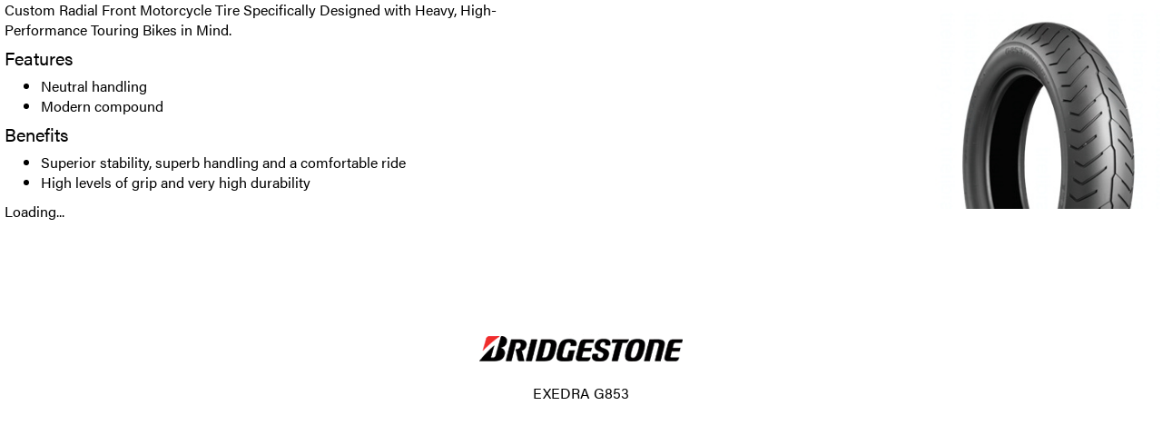

--- FILE ---
content_type: text/html; charset=utf-8
request_url: https://tires.mccarthytire.com/tires/make/bridgestone/exedra-g853/
body_size: 3428
content:
<!DOCTYPE html>
<!--[if lt IE 7]> <html class="no-js ie6 oldie" lang="en-US"> <![endif]-->
<!--[if IE 7]> <html class="no-js ie7 oldie" lang="en-US"> <![endif]-->
<!--[if IE 8]> <html class="no-js ie8 oldie" lang="en-US"> <![endif]-->
<!--[if gt IE 8]><!--> <html class="no-js" lang="en-US"> <!--<![endif]-->
  <head><meta http-equiv="Content-Type" content="text/html; charset=utf-8" /><meta http-equiv="X-UA-Compatible" content="IE=edge" />
<title>Bridgestone Exedra G853 Tires | McCarthy Tire Service | Wilkes-Barre, Pennsylvania</title><meta name="viewport" content="width=device-width, initial-scale=1.0, maximum-scale=1.0,user-scalable=0" />
<meta name="description" content="Bridgestone Exedra G853 Tires. Custom Radial Front Motorcycle Tire Specifically Designed with Heavy, High-Performance Touring Bikes in Mind." />
<meta name="keywords" content="Bridgestone Exedra G853 Tires, Radial, Tire, Performance, Touring, Stability, Handling, Comfortable, Grip, Durability, Compound" />
<link rel="P3Pv1" href="/privacy/" />
<link rel="Shortcut Icon" href="https://www.r2cthemes.com/McCarthyTire/i/favicon.ico" type="image/x-icon" />
<script src="/App_Files/Modernizr.js" defer></script>
<script src="https://code.jquery.com/jquery-3.6.0.min.js" integrity="sha256-/xUj+3OJU5yExlq6GSYGSHk7tPXikynS7ogEvDej/m4=" crossorigin="anonymous"></script>
<script>window.jQuery || document.write('<script src="/App_Files/JQuery.js"><\/script>')</script>
<script src="https://code.jquery.com/jquery-migrate-3.3.2.min.js" integrity="sha256-Ap4KLoCf1rXb52q+i3p0k2vjBsmownyBTE1EqlRiMwA=" crossorigin="anonymous"></script>
<script src="/App_Files/BootStrap/js/Bootstrap.min.js"></script>
<script type="text/javascript" src="/App_Files/Global.js?v=4"></script>
<script type="text/javascript" src="/app_scripts/lazyload.es2015.js"></script>
<script type="text/javascript" src="/App_Files/Wonky.v6.min.js"></script>
<script type="text/javascript" src="/App_Scripts/iframeReSizer.contentWindow.min.js"></script>
<style type="text/css" media="all">@import "/Fonts/fonts-awesome.min.css";</style>
<style type="text/css" media="screen">@import "/App_Files/Bootstrap/css/bootstrap.min.css";</style>
<style type="text/css" media="screen">@import "/App_Modules/080-CartStatus/Default.css";</style>
<style type="text/css" media="screen">@import "/app_files/brands.min.css";</style>
<style type="text/css" media="screen">@import "/App_Modules/142-ModelList/Default.css?v=2.00";</style>
<style type="text/css" media="screen">@import "/App_Files/Wonky.css";</style>
<style type="text/css" media="all">@import "https://www.r2cthemes.com/McCarthyTire/general.css";</style>
</head>
  <body class="normal-page desktop responsive has-shopping-cart name-tiremake">



      <div id="top" class="body">
		
<!--[if IE]>
<script type="text/javascript">
//<![CDATA[
document.isInternetExplorer = true;
//]]>
</script>
<![endif]-->
<div class="theme-mccarthytire"><div class="kind-retailer"><div class="web-5206"><div class="culture-1033"><div class="page-137"><div class="no-visitor"><div class="no-sidebar"><div class="no-extras"><div class="module-001"></div><div id="visitor-status"><div class="module-080"><p><a href="/cart/" class="module-080-cart-link" id="wonky-cart-count" rel="nofollow">Cart&nbsp; </a></p>
<script type="text/javascript">
//<![CDATA[
document.wonkyCartUrl='/cart/';
document.wonkyAppPath='';
document.wonkyDomain='tires.mccarthytire.com';
document.wonkyCookieName='WonkyCartCookie';
document.wonkyCookieShippingZipcode='WonkyShippingZipCodeCookie';
document.wonkyTireSingular='tire';
document.wonkyTiresPlural='tires';
document.wonkyOfThesePhrase='of these';
document.wonkyAlreadyHavePhrase='You already have';
document.wonkyInCartPhrase='in your cart.';
document.wonkyAddWord='Add';
document.wonkyMorePhrase='more?';
document.wonkyEmptyWord='empty';
document.wonkyWeHaveAddedPhrase='We have added';
document.wonkyToYourCartPhrase='to your shopping cart.';
document.wonkyYouNowHavePhrase='You now have';
document.wonkyInYourCart='in your cart.';
document.wonkyDoYouWishToPhrase='Do you wish to';
document.wonkyContinueShoppingPhrase='Continue Shopping';
document.wonkyOrWord='or';
document.wonkyCheckOutNowPhrase='Check Out Now';
document.wonkyCartWord='Cart';
document.wonkyTiresToComparePhrase='You have {0} tires to compare';
document.wonkyMaximumOrderForPhrase='The maximum order for ';
document.wonkyHasBeenReachedPhrase=' a été atteinte.';
document.showQtyRestriction = false;
document.showMultipleTireClassRestriction = false;
document.wonkyCountOnly = false;
document.formatDecimalToCurrency = false;document.currencyCode = 'USD';//]]>
</script>
</div></div><div class="module-142">

<div class="module-142-details module-142-not360">
  <div class="module-142-summary">

<p class="description">Custom Radial Front Motorcycle Tire Specifically Designed with Heavy, High-Performance Touring Bikes in Mind.</p>
<h2>Features</h2><ul><li> Neutral handling </li><li> Modern compound</li></ul>
<h3>Benefits</h3><ul><li> Superior stability, superb handling and a comfortable ride </li><li> High levels of grip and very high durability</li></ul>

<script type="text/javascript">
document.write('<div id="module-142-target">');
document.write('<div id="module-142-spinner"></div>');
document.write('</div>');
</script>
<script type="text/javascript">
</script>
<noscript>
<p>Sorry, a JavaScript-enabled device is required to show available sizes.</p>
<p><a href="/contact/">Contact us to ask about available sizes.</a></p></noscript>
  </div>
<script type="text/javascript">
document.write('<div class="module-142-photo">');
document.write('<div id="module-142-image"><img src="https://tireweb.tirelibrary.com/images/Products/11528.jpg" onerror="OnImageError(this); m142_ShowNoImageBackground(\'model-11528\');" onabort="OnImageError(this); m142_ShowNoImageBackground(\'model-11528\');" alt="Bridgestone EXEDRA G853" /></div>');
document.write('</div>');
</script>
  <div class="clear"><!-- clear --></div>
</div>
<div class="clear"><!-- clear --></div>
<div class="module-142-brand">
<p class="brand brand-001"><span><span>Bridgestone</span></span></p></div>
<div class="module-142-pattern">
<p>EXEDRA G853</p></div>
<div class="clear"><!-- clear --></div>

<script type="text/javascript">
  document.m142_Model = 11528;
  document.m142_PleaseWait = 'Loading...';
  document.m142_BrandName = 'bridgestone';
  document.m142_ModelName = 'exedra-g853';
  document.m142_MakeModelUrl = false;
  document.m142_Desktop = true;
document.m142_AvailableSizesPhrase = 'Available Sizes';
document.m142_ClickPricingAvailabilityPhrase = 'click for pricing and availability';
document.m142_TireViewUrl = '/tires/view/';
</script>



</div><div class="module-302"><script>
(function SetActiveNavigation() { //SET ACTIVE MENU
    var li  = document.querySelectorAll(".mc__header ul>li>a");

    li.forEach((e)=>{
        if(e.getAttribute("href") == window.location.pathname){
            e.parentElement.classList.add("active");
        }
    });
}());
</script></div>
<script type="text/javascript" src="/App_Files/Desktop.js"></script>
<script type="text/javascript" src="/App_Modules/142-ModelList/Default.js?v=4"></script>
<script type="text/javascript">
wonky_CreateHtml();
</script>
</div></div></div></div></div></div></div></div><div id="ezytire-credit-line" class="ezytire-credit-line"><p><span class="credit-line-links"> <a href="/admin/" class="administration-link" target="_top">Ezytire Toolbox</a></span></p></div><div class="clear"><!-- clear --></div>
<script type="text/javascript">
//<![CDATA[
document.appIsLocal = false;
document.appHost = 'tires.mccarthytire.com';
document.appPath = '';
document.appTheme = '';
document.appStyle = '';
document.appAccents = '';
document.appHeadings = '';
document.appLinks = '';
document.imgSpinner = '/App_Files/Editor/Spinner.gif';
document.imgSpinnerWhite = '/App_Files/Editor/Spinner-White.gif';
document.imgSpacer = '/App_Files/Editor/Spacer.png';
document.ddlPrompt = 'Choose';
document.themeIdentifier = '';
document.cultureIdentifier = '';
document.cultureName = 'en-US';
document.deviceIdentifier = '';
document.isMobilePage = false;
//]]>
</script>


      </div>
    

<!-- v5 -->
</body>
  
  <!-- Responsive -->
</html>
